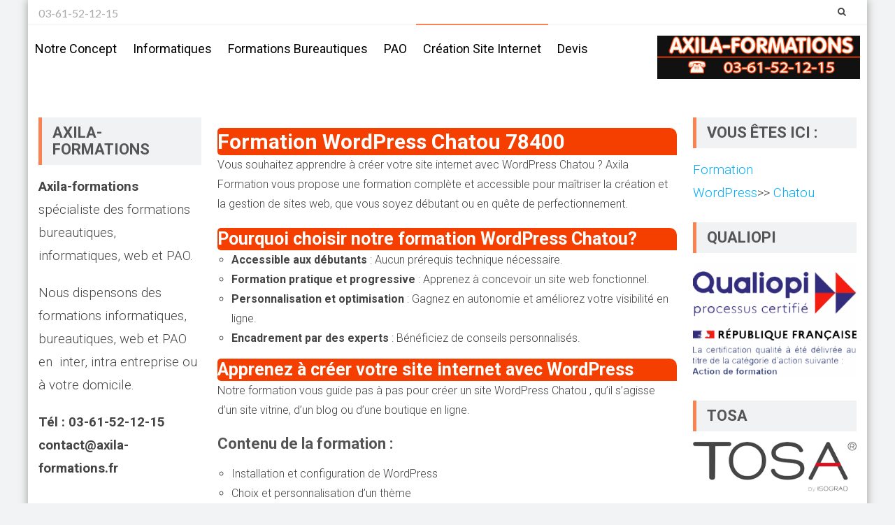

--- FILE ---
content_type: text/html; charset=UTF-8
request_url: https://www.axila-formations.fr/formation-wordpress-chatou/78
body_size: 13546
content:

<!DOCTYPE html> 
<html lang="fr-FR">
<head>
<meta charset="UTF-8">
<meta name="viewport" content="width=device-width, initial-scale=1, user-scalable=no">
<link rel="profile" href="http://gmpg.org/xfn/11">
<title>Formation WordPress Chatou - Débutant, intermédiaire et avancé.</title>
<meta name="Description" content="Chatou : Formation WordPress en intra, inter entreprise. Programme de formation personnalisé.">
<meta name="keywords" content="Formation WordPress Chatou, plan de formation WordPress Chatou, Compte personnel de formation WordPress Chatou, Formation WordPress intra entreprise Chatou, Formation WordPress inter entreprise Chatou, CDP WordPress Chatou, Formateur WordPress Chatou, cours WordPress Chatou , WordPress Chatou" />
<link rel="pingback" href="https://www.axila-formations.fr/xmlrpc.php">

<meta name='robots' content='max-image-preview:large' />
	<style>img:is([sizes="auto" i], [sizes^="auto," i]) { contain-intrinsic-size: 3000px 1500px }</style>
	<link rel='dns-prefetch' href='//fonts.googleapis.com' />
<link rel='stylesheet' id='wp-block-library-css' href='https://www.axila-formations.fr/wp-includes/css/dist/block-library/style.min.css' type='text/css' media='all' />
<style id='classic-theme-styles-inline-css' type='text/css'>
/*! This file is auto-generated */
.wp-block-button__link{color:#fff;background-color:#32373c;border-radius:9999px;box-shadow:none;text-decoration:none;padding:calc(.667em + 2px) calc(1.333em + 2px);font-size:1.125em}.wp-block-file__button{background:#32373c;color:#fff;text-decoration:none}
</style>
<style id='global-styles-inline-css' type='text/css'>
:root{--wp--preset--aspect-ratio--square: 1;--wp--preset--aspect-ratio--4-3: 4/3;--wp--preset--aspect-ratio--3-4: 3/4;--wp--preset--aspect-ratio--3-2: 3/2;--wp--preset--aspect-ratio--2-3: 2/3;--wp--preset--aspect-ratio--16-9: 16/9;--wp--preset--aspect-ratio--9-16: 9/16;--wp--preset--color--black: #000000;--wp--preset--color--cyan-bluish-gray: #abb8c3;--wp--preset--color--white: #ffffff;--wp--preset--color--pale-pink: #f78da7;--wp--preset--color--vivid-red: #cf2e2e;--wp--preset--color--luminous-vivid-orange: #ff6900;--wp--preset--color--luminous-vivid-amber: #fcb900;--wp--preset--color--light-green-cyan: #7bdcb5;--wp--preset--color--vivid-green-cyan: #00d084;--wp--preset--color--pale-cyan-blue: #8ed1fc;--wp--preset--color--vivid-cyan-blue: #0693e3;--wp--preset--color--vivid-purple: #9b51e0;--wp--preset--gradient--vivid-cyan-blue-to-vivid-purple: linear-gradient(135deg,rgba(6,147,227,1) 0%,rgb(155,81,224) 100%);--wp--preset--gradient--light-green-cyan-to-vivid-green-cyan: linear-gradient(135deg,rgb(122,220,180) 0%,rgb(0,208,130) 100%);--wp--preset--gradient--luminous-vivid-amber-to-luminous-vivid-orange: linear-gradient(135deg,rgba(252,185,0,1) 0%,rgba(255,105,0,1) 100%);--wp--preset--gradient--luminous-vivid-orange-to-vivid-red: linear-gradient(135deg,rgba(255,105,0,1) 0%,rgb(207,46,46) 100%);--wp--preset--gradient--very-light-gray-to-cyan-bluish-gray: linear-gradient(135deg,rgb(238,238,238) 0%,rgb(169,184,195) 100%);--wp--preset--gradient--cool-to-warm-spectrum: linear-gradient(135deg,rgb(74,234,220) 0%,rgb(151,120,209) 20%,rgb(207,42,186) 40%,rgb(238,44,130) 60%,rgb(251,105,98) 80%,rgb(254,248,76) 100%);--wp--preset--gradient--blush-light-purple: linear-gradient(135deg,rgb(255,206,236) 0%,rgb(152,150,240) 100%);--wp--preset--gradient--blush-bordeaux: linear-gradient(135deg,rgb(254,205,165) 0%,rgb(254,45,45) 50%,rgb(107,0,62) 100%);--wp--preset--gradient--luminous-dusk: linear-gradient(135deg,rgb(255,203,112) 0%,rgb(199,81,192) 50%,rgb(65,88,208) 100%);--wp--preset--gradient--pale-ocean: linear-gradient(135deg,rgb(255,245,203) 0%,rgb(182,227,212) 50%,rgb(51,167,181) 100%);--wp--preset--gradient--electric-grass: linear-gradient(135deg,rgb(202,248,128) 0%,rgb(113,206,126) 100%);--wp--preset--gradient--midnight: linear-gradient(135deg,rgb(2,3,129) 0%,rgb(40,116,252) 100%);--wp--preset--font-size--small: 13px;--wp--preset--font-size--medium: 20px;--wp--preset--font-size--large: 36px;--wp--preset--font-size--x-large: 42px;--wp--preset--spacing--20: 0.44rem;--wp--preset--spacing--30: 0.67rem;--wp--preset--spacing--40: 1rem;--wp--preset--spacing--50: 1.5rem;--wp--preset--spacing--60: 2.25rem;--wp--preset--spacing--70: 3.38rem;--wp--preset--spacing--80: 5.06rem;--wp--preset--shadow--natural: 6px 6px 9px rgba(0, 0, 0, 0.2);--wp--preset--shadow--deep: 12px 12px 50px rgba(0, 0, 0, 0.4);--wp--preset--shadow--sharp: 6px 6px 0px rgba(0, 0, 0, 0.2);--wp--preset--shadow--outlined: 6px 6px 0px -3px rgba(255, 255, 255, 1), 6px 6px rgba(0, 0, 0, 1);--wp--preset--shadow--crisp: 6px 6px 0px rgba(0, 0, 0, 1);}:where(.is-layout-flex){gap: 0.5em;}:where(.is-layout-grid){gap: 0.5em;}body .is-layout-flex{display: flex;}.is-layout-flex{flex-wrap: wrap;align-items: center;}.is-layout-flex > :is(*, div){margin: 0;}body .is-layout-grid{display: grid;}.is-layout-grid > :is(*, div){margin: 0;}:where(.wp-block-columns.is-layout-flex){gap: 2em;}:where(.wp-block-columns.is-layout-grid){gap: 2em;}:where(.wp-block-post-template.is-layout-flex){gap: 1.25em;}:where(.wp-block-post-template.is-layout-grid){gap: 1.25em;}.has-black-color{color: var(--wp--preset--color--black) !important;}.has-cyan-bluish-gray-color{color: var(--wp--preset--color--cyan-bluish-gray) !important;}.has-white-color{color: var(--wp--preset--color--white) !important;}.has-pale-pink-color{color: var(--wp--preset--color--pale-pink) !important;}.has-vivid-red-color{color: var(--wp--preset--color--vivid-red) !important;}.has-luminous-vivid-orange-color{color: var(--wp--preset--color--luminous-vivid-orange) !important;}.has-luminous-vivid-amber-color{color: var(--wp--preset--color--luminous-vivid-amber) !important;}.has-light-green-cyan-color{color: var(--wp--preset--color--light-green-cyan) !important;}.has-vivid-green-cyan-color{color: var(--wp--preset--color--vivid-green-cyan) !important;}.has-pale-cyan-blue-color{color: var(--wp--preset--color--pale-cyan-blue) !important;}.has-vivid-cyan-blue-color{color: var(--wp--preset--color--vivid-cyan-blue) !important;}.has-vivid-purple-color{color: var(--wp--preset--color--vivid-purple) !important;}.has-black-background-color{background-color: var(--wp--preset--color--black) !important;}.has-cyan-bluish-gray-background-color{background-color: var(--wp--preset--color--cyan-bluish-gray) !important;}.has-white-background-color{background-color: var(--wp--preset--color--white) !important;}.has-pale-pink-background-color{background-color: var(--wp--preset--color--pale-pink) !important;}.has-vivid-red-background-color{background-color: var(--wp--preset--color--vivid-red) !important;}.has-luminous-vivid-orange-background-color{background-color: var(--wp--preset--color--luminous-vivid-orange) !important;}.has-luminous-vivid-amber-background-color{background-color: var(--wp--preset--color--luminous-vivid-amber) !important;}.has-light-green-cyan-background-color{background-color: var(--wp--preset--color--light-green-cyan) !important;}.has-vivid-green-cyan-background-color{background-color: var(--wp--preset--color--vivid-green-cyan) !important;}.has-pale-cyan-blue-background-color{background-color: var(--wp--preset--color--pale-cyan-blue) !important;}.has-vivid-cyan-blue-background-color{background-color: var(--wp--preset--color--vivid-cyan-blue) !important;}.has-vivid-purple-background-color{background-color: var(--wp--preset--color--vivid-purple) !important;}.has-black-border-color{border-color: var(--wp--preset--color--black) !important;}.has-cyan-bluish-gray-border-color{border-color: var(--wp--preset--color--cyan-bluish-gray) !important;}.has-white-border-color{border-color: var(--wp--preset--color--white) !important;}.has-pale-pink-border-color{border-color: var(--wp--preset--color--pale-pink) !important;}.has-vivid-red-border-color{border-color: var(--wp--preset--color--vivid-red) !important;}.has-luminous-vivid-orange-border-color{border-color: var(--wp--preset--color--luminous-vivid-orange) !important;}.has-luminous-vivid-amber-border-color{border-color: var(--wp--preset--color--luminous-vivid-amber) !important;}.has-light-green-cyan-border-color{border-color: var(--wp--preset--color--light-green-cyan) !important;}.has-vivid-green-cyan-border-color{border-color: var(--wp--preset--color--vivid-green-cyan) !important;}.has-pale-cyan-blue-border-color{border-color: var(--wp--preset--color--pale-cyan-blue) !important;}.has-vivid-cyan-blue-border-color{border-color: var(--wp--preset--color--vivid-cyan-blue) !important;}.has-vivid-purple-border-color{border-color: var(--wp--preset--color--vivid-purple) !important;}.has-vivid-cyan-blue-to-vivid-purple-gradient-background{background: var(--wp--preset--gradient--vivid-cyan-blue-to-vivid-purple) !important;}.has-light-green-cyan-to-vivid-green-cyan-gradient-background{background: var(--wp--preset--gradient--light-green-cyan-to-vivid-green-cyan) !important;}.has-luminous-vivid-amber-to-luminous-vivid-orange-gradient-background{background: var(--wp--preset--gradient--luminous-vivid-amber-to-luminous-vivid-orange) !important;}.has-luminous-vivid-orange-to-vivid-red-gradient-background{background: var(--wp--preset--gradient--luminous-vivid-orange-to-vivid-red) !important;}.has-very-light-gray-to-cyan-bluish-gray-gradient-background{background: var(--wp--preset--gradient--very-light-gray-to-cyan-bluish-gray) !important;}.has-cool-to-warm-spectrum-gradient-background{background: var(--wp--preset--gradient--cool-to-warm-spectrum) !important;}.has-blush-light-purple-gradient-background{background: var(--wp--preset--gradient--blush-light-purple) !important;}.has-blush-bordeaux-gradient-background{background: var(--wp--preset--gradient--blush-bordeaux) !important;}.has-luminous-dusk-gradient-background{background: var(--wp--preset--gradient--luminous-dusk) !important;}.has-pale-ocean-gradient-background{background: var(--wp--preset--gradient--pale-ocean) !important;}.has-electric-grass-gradient-background{background: var(--wp--preset--gradient--electric-grass) !important;}.has-midnight-gradient-background{background: var(--wp--preset--gradient--midnight) !important;}.has-small-font-size{font-size: var(--wp--preset--font-size--small) !important;}.has-medium-font-size{font-size: var(--wp--preset--font-size--medium) !important;}.has-large-font-size{font-size: var(--wp--preset--font-size--large) !important;}.has-x-large-font-size{font-size: var(--wp--preset--font-size--x-large) !important;}
:where(.wp-block-post-template.is-layout-flex){gap: 1.25em;}:where(.wp-block-post-template.is-layout-grid){gap: 1.25em;}
:where(.wp-block-columns.is-layout-flex){gap: 2em;}:where(.wp-block-columns.is-layout-grid){gap: 2em;}
:root :where(.wp-block-pullquote){font-size: 1.5em;line-height: 1.6;}
</style>
<link rel='stylesheet' id='ufbl-custom-select-css-css' href='https://www.axila-formations.fr/wp-content/plugins/ultimate-form-builder-lite/css/jquery.selectbox.css' type='text/css' media='all' />
<link rel='stylesheet' id='ufbl-front-css-css' href='https://www.axila-formations.fr/wp-content/plugins/ultimate-form-builder-lite/css/frontend.css' type='text/css' media='all' />
<link rel='stylesheet' id='accesspresslite-google-fonts-css' href='//fonts.googleapis.com/css?family=Open+Sans%3A400%2C400italic%2C300italic%2C300%2C600%2C600italic%7CLato%3A400%2C100%2C300%2C700%7CRoboto%3A400%2C300italic%2C300%2C700' type='text/css' media='all' />
<link rel='stylesheet' id='accesspresslite-font-awesome-css' href='https://www.axila-formations.fr/wp-content/themes/accesspress-lite/css/font-awesome.min.css' type='text/css' media='all' />
<link rel='stylesheet' id='accesspresslite-fancybox-css-css' href='https://www.axila-formations.fr/wp-content/themes/accesspress-lite/css/nivo-lightbox.css' type='text/css' media='all' />
<link rel='stylesheet' id='accesspresslite-bx-slider-style-css' href='https://www.axila-formations.fr/wp-content/themes/accesspress-lite/css/jquery.bxslider.css' type='text/css' media='all' />
<link rel='stylesheet' id='accesspresslite-woo-commerce-style-css' href='https://www.axila-formations.fr/wp-content/themes/accesspress-lite/css/woocommerce.css' type='text/css' media='all' />
<link rel='stylesheet' id='accesspresslite-font-style-css' href='https://www.axila-formations.fr/wp-content/themes/accesspress-lite/css/fonts.css' type='text/css' media='all' />
<link rel='stylesheet' id='accesspresslite-style-css' href='https://www.axila-formations.fr/wp-content/themes/accesspress-lite/style.css' type='text/css' media='all' />
<link rel='stylesheet' id='accesspresslite-templatetwo-style-css' href='https://www.axila-formations.fr/wp-content/themes/accesspress-lite/css/template-two.css' type='text/css' media='all' />
<link rel='stylesheet' id='accesspresslite-templatetwo-responsive-css' href='https://www.axila-formations.fr/wp-content/themes/accesspress-lite/css/responsive-template-two.css' type='text/css' media='all' />
<link rel='stylesheet' id='accesspresslite-responsive-css' href='https://www.axila-formations.fr/wp-content/themes/accesspress-lite/css/responsive.css' type='text/css' media='all' />
<script type="text/javascript" src="https://www.axila-formations.fr/wp-includes/js/jquery/jquery.min.js" id="jquery-core-js"></script>
<script type="text/javascript" src="https://www.axila-formations.fr/wp-includes/js/jquery/jquery-migrate.min.js" id="jquery-migrate-js"></script>
<script type="text/javascript" src="https://www.axila-formations.fr/wp-content/plugins/ultimate-form-builder-lite/js/jquery.selectbox-0.2.min.js" id="ufbl-custom-select-js-js"></script>
<script type="text/javascript" id="ufbl-front-js-js-extra">
/* <![CDATA[ */
var frontend_js_obj = {"default_error_message":"This field is required","ajax_url":"https:\/\/www.axila-formations.fr\/wp-admin\/admin-ajax.php","ajax_nonce":"cc37835d02"};
/* ]]> */
</script>
<script type="text/javascript" src="https://www.axila-formations.fr/wp-content/plugins/ultimate-form-builder-lite/js/frontend.js" id="ufbl-front-js-js"></script>
<script type="text/javascript" src="https://www.axila-formations.fr/wp-content/themes/accesspress-lite/js/sticky-sidebar/theia-sticky-sidebar.js" id="accesspresslite-stickey-sidebar-js-js"></script>
<link rel="shortcut icon" type="image/png" href="https://www.axila-formations.fr/wp-content/uploads/2018/02/cropped-Sans-titre-1.jpg"/><style type="text/css"></style>	<style type="text/css">
			.site-title,
		.site-description {
			position: absolute;
			clip: rect(1px, 1px, 1px, 1px);
		}
		</style>
	<link rel="icon" href="https://www.axila-formations.fr/wp-content/uploads/2018/02/cropped-cropped-Sans-titre-1-32x32.jpg" sizes="32x32" />
<link rel="icon" href="https://www.axila-formations.fr/wp-content/uploads/2018/02/cropped-cropped-Sans-titre-1-192x192.jpg" sizes="192x192" />
<link rel="apple-touch-icon" href="https://www.axila-formations.fr/wp-content/uploads/2018/02/cropped-cropped-Sans-titre-1-180x180.jpg" />
<meta name="msapplication-TileImage" content="https://www.axila-formations.fr/wp-content/uploads/2018/02/cropped-cropped-Sans-titre-1-270x270.jpg" />
<!-- Google Tag Manager -->
<script>(function(w,d,s,l,i){w[l]=w[l]||[];w[l].push({'gtm.start':
new Date().getTime(),event:'gtm.js'});var f=d.getElementsByTagName(s)[0],
j=d.createElement(s),dl=l!='dataLayer'?'&l='+l:'';j.async=true;j.src=
'https://www.googletagmanager.com/gtm.js?id='+i+dl;f.parentNode.insertBefore(j,f);
})(window,document,'script','dataLayer','GTM-P6JRVNK');</script>
<!-- End Google Tag Manager -->
</head>

<body class="wp-singular page-template-default page page-id-2194 wp-theme-accesspress-lite body_template_two both-sidebar boxed-layout">
<!-- Google Tag Manager (noscript) -->
<noscript><iframe src="https://www.googletagmanager.com/ns.html?id=GTM-P6JRVNK"
height="0" width="0" style="display:none;visibility:hidden"></iframe></noscript>
<!-- End Google Tag Manager (noscript) -->
<div id="page" class="site">

	<header id="masthead" class="site-header">
    <div id="top-header" class="">
		<div class="ak-container">
            <div class="header_text_left">
    			<div class="header-text"><p>03-61-52-12-15</p>
</div>            </div>
            			<div class="right-header clearfix">
                <div class="clearfix"></div>
                <div class="social_search_container">
                    <div class="search_right">
                                    				<div class="ak-search">
            						<form method="get" class="searchform" action="https://www.axila-formations.fr/" role="search">
		<input type="text" name="s" value="" class="s" placeholder="Recherche ..." />
		<button type="submit" name="submit" class="searchsubmit"><i class="fa fa-search"></i></button>
	</form>
                                <i class="fa fa-search search_one"></i>
            				</div>
        				                    </div>
                    <div class="social_icon_right">                    </div>      
                </div>
			</div><!-- .right-header -->
		</div><!-- .ak-container -->
  </div><!-- #top-header -->
        
		<nav id="site-navigation" class="main-navigation menu-left">
			<div class="ak-container">
                        <h6 class="menu-toggle">Menu</h6>
                <div class="menu-menu-1-container_wraper">
    				<div class="menu-main-container"><ul id="menu-main" class="menu"><li id="menu-item-1671" class="menu-item menu-item-type-post_type menu-item-object-page menu-item-home menu-item-1671"><a href="https://www.axila-formations.fr/">Notre concept</a></li>
<li id="menu-item-1672" class="menu-item menu-item-type-custom menu-item-object-custom menu-item-has-children menu-item-1672"><a href="#">Informatiques</a>
<ul class="sub-menu">
	<li id="menu-item-1873" class="menu-item menu-item-type-post_type menu-item-object-page menu-item-1873"><a href="https://www.axila-formations.fr/formation-windows10">Formation Windows 11</a></li>
</ul>
</li>
<li id="menu-item-2081" class="menu-item menu-item-type-custom menu-item-object-custom menu-item-has-children menu-item-2081"><a href="#">Formations bureautiques</a>
<ul class="sub-menu">
	<li id="menu-item-2082" class="menu-item menu-item-type-post_type menu-item-object-page menu-item-2082"><a href="https://www.axila-formations.fr/formation-word">Formation Word</a></li>
	<li id="menu-item-2105" class="menu-item menu-item-type-post_type menu-item-object-page menu-item-2105"><a href="https://www.axila-formations.fr/formation-excel">Formation Excel</a></li>
	<li id="menu-item-2623" class="menu-item menu-item-type-post_type menu-item-object-page menu-item-2623"><a href="https://www.axila-formations.fr/formation-tableur-perfectionnement">Formation Excel perfectionnement</a></li>
	<li id="menu-item-2119" class="menu-item menu-item-type-post_type menu-item-object-page menu-item-2119"><a href="https://www.axila-formations.fr/formation-powerpoint">Formation PowerPoint</a></li>
	<li id="menu-item-2127" class="menu-item menu-item-type-post_type menu-item-object-page menu-item-2127"><a href="https://www.axila-formations.fr/formation-outlook">Formation Outlook</a></li>
	<li id="menu-item-2135" class="menu-item menu-item-type-post_type menu-item-object-page menu-item-2135"><a href="https://www.axila-formations.fr/formation-publisher">Formation Publisher</a></li>
	<li id="menu-item-2144" class="menu-item menu-item-type-post_type menu-item-object-page menu-item-2144"><a href="https://www.axila-formations.fr/formation-access">Formation Access</a></li>
	<li id="menu-item-2567" class="menu-item menu-item-type-post_type menu-item-object-page menu-item-2567"><a href="https://www.axila-formations.fr/formation-calc">Formation Calc</a></li>
</ul>
</li>
<li id="menu-item-2167" class="menu-item menu-item-type-custom menu-item-object-custom menu-item-has-children menu-item-2167"><a href="#">PAO</a>
<ul class="sub-menu">
	<li id="menu-item-2168" class="menu-item menu-item-type-post_type menu-item-object-page menu-item-2168"><a href="https://www.axila-formations.fr/formation-photoshop">Formation Photoshop</a></li>
	<li id="menu-item-2176" class="menu-item menu-item-type-post_type menu-item-object-page menu-item-2176"><a href="https://www.axila-formations.fr/formation-indesign">Formation InDesign</a></li>
	<li id="menu-item-2184" class="menu-item menu-item-type-post_type menu-item-object-page menu-item-2184"><a href="https://www.axila-formations.fr/formation-illustrator">Formation Illustrator</a></li>
</ul>
</li>
<li id="menu-item-2196" class="menu-item menu-item-type-custom menu-item-object-custom current-menu-ancestor current-menu-parent menu-item-has-children menu-item-2196"><a href="#">Création site internet</a>
<ul class="sub-menu">
	<li id="menu-item-2566" class="menu-item menu-item-type-post_type menu-item-object-page menu-item-2566"><a href="https://www.axila-formations.fr/formation-webmaster">Formation webmaster</a></li>
	<li id="menu-item-2197" class="menu-item menu-item-type-post_type menu-item-object-page current-menu-item page_item page-item-2194 current_page_item menu-item-2197"><a href="https://www.axila-formations.fr/formation-wordpress" aria-current="page">Formation WordPress</a></li>
</ul>
</li>
<li id="menu-item-2577" class="menu-item menu-item-type-post_type menu-item-object-page menu-item-2577"><a href="https://www.axila-formations.fr/devis-2">Devis</a></li>
</ul></div>                </div>
                    <div class="site-branding">
    			<a href="https://www.axila-formations.fr/">				
    			    				<img src="https://www.axila-formations.fr/wp-content/uploads/2018/02/bannierem.gif" alt="Axila-formations, formations bureautiques et informatiques.">
    					
    			</a>
    		</div><!-- .site-branding -->
                            
			</div>
		</nav><!-- #site-navigation -->            
	</header><!-- #masthead -->

	<section id="slider-banner">
			</section><!-- #slider-banner -->
		<div id="content" class="site-content">

<div class="ak-container">

		<div id="primary-wrap" class="clearfix"> 
		<div id="primary" class="content-area">
		
			
				
<article id="post-2194" class="post-2194 page type-page status-publish">
	<header class="entry-header">

	</header><!-- .entry-header -->

	<div class="entry-content">
		<h1 class="titre">Formation WordPress Chatou 78400</h1>
<p>Vous souhaitez apprendre à créer votre site internet avec WordPress Chatou ? Axila Formation vous propose une formation complète et accessible pour maîtriser la création et la gestion de sites web, que vous soyez débutant ou en quête de perfectionnement.</p>
<h2 class="titre">Pourquoi choisir notre formation WordPress Chatou?</h2>
<ul>
<li><strong>Accessible aux débutants</strong> : Aucun prérequis technique nécessaire.</li>
<li><strong>Formation pratique et progressive</strong> : Apprenez à concevoir un site web fonctionnel.</li>
<li><strong>Personnalisation et optimisation</strong> : Gagnez en autonomie et améliorez votre visibilité en ligne.</li>
<li><strong>Encadrement par des experts</strong> : Bénéficiez de conseils personnalisés.</li>
</ul>
<h2 class="titre">Apprenez à créer votre site internet avec WordPress</h2>
<p>Notre formation vous guide pas à pas pour créer un site WordPress Chatou	, qu’il s’agisse d’un site vitrine, d’un blog ou d’une boutique en ligne.</p>
<h3>Contenu de la formation :</h3>
<ul>
<li>Installation et configuration de WordPress</li>
<li>Choix et personnalisation d’un thème</li>
<li>Utilisation des plugins indispensables</li>
<li>Création de pages et gestion des contenus</li>
<li>Optimisation du référencement (SEO) et des performances</li>
<li>Sécurisation et maintenance de votre site web</li>
</ul>
<h3>Modalités de la formation</h3>
<ul>
<li>Formation en présentiel à  Chatou ou à distance</li>
<li>Sessions adaptées à votre rythme et à votre niveau</li>
<li>Possibilité de prise en charge via le CPF</li>
</ul>
<p>Devenez autonome avec WordPress!</p>
<h2 class="titre">Quelles formations WordPress sont disponibles ?</h2>
<p>Axila Formation vous propose plusieurs parcours de formation WordPress à Chatou, adaptés à tous les niveaux et besoins professionnels.</p>
<ul>
<li><strong>Formation WordPress débutant</strong> : Apprenez les bases pour créer un site fonctionnel.</li>
<li><strong>Formation WordPress intermédiaire</strong> : Approfondissez vos connaissances pour gérer et personnaliser votre site.</li>
<li><strong>Formation WordPress avancé</strong> : Maîtrisez les aspects techniques et optimisez votre site pour la performance et le SEO.</li>
<li><strong>Formation WordPress sur mesure</strong> : Programme personnalisé selon vos besoins spécifiques.</li>
<li><strong>Formation WordPress éligible CPF</strong> : Financement possible pour les salariés et demandeurs d’emploi.</li>
<li><strong>Formation création de site internet</strong> : Conception et gestion complète d’un site web professionnel.</li>
</ul>
<h2 class="titre">Quelles formations WordPress sont disponibles ?</h2>
<p>Axila Formation vous propose plusieurs parcours de formation WordPress à  Chatou, adaptés à tous les niveaux et besoins professionnels.</p>
<ul>
<li><strong>Formation WordPress débutant</strong> : Apprenez les bases pour créer un site fonctionnel.</li>
<li><strong>Formation WordPress intermédiaire</strong> : Approfondissez vos connaissances pour gérer et personnaliser votre site.</li>
<li><strong>Formation WordPress avancé</strong> : Maîtrisez les aspects techniques et optimisez votre site pour la performance et le SEO.</li>
<li><strong>Formation WordPress sur mesure</strong> : Programme personnalisé selon vos besoins spécifiques.</li>
<li><strong>Formation WordPress éligible CPF</strong> : Financement possible pour les salariés et demandeurs d’emploi.</li>
<li><strong>Formation création de site internet</strong> : Conception et gestion complète d’un site web professionnel.</li>
</ul>
<h2 class="titre">Quels types de sites peut-on créer ?</h2>
<ul>
<li><strong>Site vitrine</strong> : Présentez votre entreprise, vos services et vos réalisations.</li>
<li><strong>Site e-commerce</strong> : Créez une boutique en ligne pour vendre vos produits et services.</li>
<li><strong>Site institutionnel</strong> : Développez un site pour une association, une administration ou un organisme public.</li>
<li><strong>Blog professionnel ou personnel</strong> : Partagez vos idées, articles et expériences avec un public cible.</li>
<li><strong>Portfolio en ligne</strong> : Mettez en avant vos compétences et réalisations.</li>
<li><strong>Site sur mesure</strong> : Personnalisez un thème et ajoutez des fonctionnalités spécifiques à votre projet.</li>
</ul>
<h2 class="titre">Comment financer ma formation ?</h2>
<ul>
<li><strong>Compte Personnel de Formation (CPF)</strong> : Formation éligible au CPF pour un financement total ou partiel.</li>
<li><strong>OPCO (Opérateurs de Compétences)</strong> : Prise en charge possible par votre employeur via son OPCO.</li>
<li><strong>FAF (Fonds d’Assurance Formation)</strong> : Financement possible pour les travailleurs indépendants et auto-entrepreneurs via leur FAF (AGEFICE, FIF PL, FAFCEA selon l’activité).</li>
<li><strong>CSP (Contrat de Sécurisation Professionnelle)</strong> : Financement à 100 % pour les salariés licenciés économiques via Pôle emploi.</li>
<li><strong>Formation continue</strong> : Adaptée aux salariés souhaitant évoluer dans leur domaine professionnel.</li>
<li><strong>Tarifs et devis personnalisés</strong> : Contactez-nous pour une évaluation et un accompagnement sur mesure.</li>
</ul>
<h2 class="titre">Quels sont les avis sur les formations ?</h2>
<ul>
<li><strong>Avis positifs sur la formation</strong> : Nos participants apprécient la pédagogie interactive et la personnalisation du contenu.</li>
<li><strong>Encadrement par des experts</strong> : Des formateurs expérimentés accompagnent chaque apprenant avec des conseils adaptés.</li>
<li><strong>Formation personnalisée</strong> : Un programme conçu selon le niveau et les objectifs professionnels de chacun.</li>
<li><strong>Qualité et certification</strong> : Formation certifiée Qualiopi, garantissant une approche rigoureuse et professionnelle.</li>
</ul>
<p>﻿<img decoding="async" src="https://www.axila-formations.fr/francetravail.jpg" width="300" height="100">

<h2><strong>Les agences France Travail  où vous renseigner</strong></h2><table width="90%"><tr><td><b>Versailles</b><br><br>24 RUE DE VERGENNES<br><br><b>78000 VERSAILLES</b></td><td><b>Plaisir</b><br><br>1416 BOULEVARD LEON BLUM<br><br><b>78370 PLAISIR</b></td><td><b>Mantes-la-Jolie</b><br><br>2 bis BOULEVARD Calmette<br><br><b>78200 MANTES LA JOLIE</b></td></tr></table><hr><br>
<center><iframe id="inlineFrameExample"
    title="Inline Frame Example"
    width="100%"
    height="500"
    src="https://www.axila-formations.fr/annonce.inc.php"
    align="center">
</iframe></center><br />
<h2 class="titre"><img decoding="async" src="https://www.axila-formations.fr/wp-content/uploads/2018/03/flecheviolet.gif" width="8" height="13" alt="formation  " />&nbsp;Nous intervenons aussi sur &nbsp;&nbsp;</h2>
<p><a href="https://www.axila-formations.fr/formation-wordpress-oyonnax/01">Oyonnax</a>&nbsp;&nbsp;&nbsp;-<a href="https://www.axila-formations.fr/formation-wordpress-bourg-en-bresse/01">Bourg-en-Bresse</a>&nbsp;&nbsp;&nbsp;-<a href="https://www.axila-formations.fr/formation-wordpress-soissons/02">Soissons</a>&nbsp;&nbsp;&nbsp;-<a href="https://www.axila-formations.fr/formation-wordpress-laon/02">Laon</a>&nbsp;&nbsp;&nbsp;-<a href="https://www.axila-formations.fr/formation-wordpress-saint-quentin/02">Saint-Quentin</a>&nbsp;&nbsp;&nbsp;-<br><a href="https://www.axila-formations.fr/formation-wordpress-montlucon/03">Montluçon</a>&nbsp;&nbsp;&nbsp;-<a href="https://www.axila-formations.fr/formation-wordpress-vichy/03">Vichy</a>&nbsp;&nbsp;&nbsp;-<a href="https://www.axila-formations.fr/formation-wordpress-manosque/04">Manosque</a>&nbsp;&nbsp;&nbsp;-<a href="https://www.axila-formations.fr/formation-wordpress-gap/05">Gap</a>&nbsp;&nbsp;&nbsp;-<a href="https://www.axila-formations.fr/formation-wordpress-grasse/06">Grasse</a>&nbsp;&nbsp;&nbsp;-<br><a href="https://www.axila-formations.fr/formation-wordpress-vallauris/06">Vallauris</a>&nbsp;&nbsp;&nbsp;-<a href="https://www.axila-formations.fr/formation-wordpress-antibes/06">Antibes</a>&nbsp;&nbsp;&nbsp;-<a href="https://www.axila-formations.fr/formation-wordpress-cannes/06">Cannes</a>&nbsp;&nbsp;&nbsp;-<a href="https://www.axila-formations.fr/formation-wordpress-cannet/06">Le Cannet</a>&nbsp;&nbsp;&nbsp;-<a href="https://www.axila-formations.fr/formation-wordpress-cagnes-sur-mer/06">Cagnes-sur-Mer</a>&nbsp;&nbsp;&nbsp;-<br><a href="https://www.axila-formations.fr/formation-wordpress-menton/06">Menton</a>&nbsp;&nbsp;&nbsp;-<a href="https://www.axila-formations.fr/formation-wordpress-saint-laurent-du-var/06">Saint-Laurent-du-Var</a>&nbsp;&nbsp;&nbsp;-<a href="https://www.axila-formations.fr/formation-wordpress-nice/06">Nice</a>&nbsp;&nbsp;&nbsp;-<a href="https://www.axila-formations.fr/formation-wordpress-mandelieu-la-napoule/06">Mandelieu-la-Napoule</a>&nbsp;&nbsp;&nbsp;-<a href="https://www.axila-formations.fr/formation-wordpress-charleville-mezieres/08">Charleville-Mézières</a>&nbsp;&nbsp;&nbsp;-<br><a href="https://www.axila-formations.fr/formation-wordpress-troyes/10">Troyes</a>&nbsp;&nbsp;&nbsp;-<a href="https://www.axila-formations.fr/formation-wordpress-carcassonne/11">Carcassonne</a>&nbsp;&nbsp;&nbsp;-<a href="https://www.axila-formations.fr/formation-wordpress-narbonne/11">Narbonne</a>&nbsp;&nbsp;&nbsp;-<a href="https://www.axila-formations.fr/formation-wordpress-rodez/12">Rodez</a>&nbsp;&nbsp;&nbsp;-<a href="https://www.axila-formations.fr/formation-wordpress-millau/12">Millau</a>&nbsp;&nbsp;&nbsp;-<br><a href="https://www.axila-formations.fr/formation-wordpress-istres/13">Istres</a>&nbsp;&nbsp;&nbsp;-<a href="https://www.axila-formations.fr/formation-wordpress-aix-en-provence/13">Aix-en-Provence</a>&nbsp;&nbsp;&nbsp;-<a href="https://www.axila-formations.fr/formation-wordpress-salon-de-provence/13">Salon-de-Provence</a>&nbsp;&nbsp;&nbsp;-<a href="https://www.axila-formations.fr/formation-wordpress-marseille/13">Marseille</a>&nbsp;&nbsp;&nbsp;-<a href="https://www.axila-formations.fr/formation-wordpress-arles/13">Arles</a>&nbsp;&nbsp;&nbsp;-<br><a href="https://www.axila-formations.fr/formation-wordpress-aubagne/13">Aubagne</a>&nbsp;&nbsp;&nbsp;-<a href="https://www.axila-formations.fr/formation-wordpress-martigues/13">Martigues</a>&nbsp;&nbsp;&nbsp;-<a href="https://www.axila-formations.fr/formation-wordpress-vitrolles/13">Vitrolles</a>&nbsp;&nbsp;&nbsp;-<a href="https://www.axila-formations.fr/formation-wordpress-miramas/13">Miramas</a>&nbsp;&nbsp;&nbsp;-<a href="https://www.axila-formations.fr/formation-wordpress-ciotat/13">La Ciotat</a>&nbsp;&nbsp;&nbsp;-<br><a href="https://www.axila-formations.fr/formation-wordpress-marignane/13">Marignane</a>&nbsp;&nbsp;&nbsp;-<a href="https://www.axila-formations.fr/formation-wordpress-gardanne/13">Gardanne</a>&nbsp;&nbsp;&nbsp;-<a href="https://www.axila-formations.fr/formation-wordpress-lisieux/14">Lisieux</a>&nbsp;&nbsp;&nbsp;-<a href="https://www.axila-formations.fr/formation-wordpress-herouville-saint-clair/14">Hérouville-Saint-Clair</a>&nbsp;&nbsp;&nbsp;-<a href="https://www.axila-formations.fr/formation-wordpress-caen/14">Caen</a>&nbsp;&nbsp;&nbsp;-<br><a href="https://www.axila-formations.fr/formation-wordpress-aurillac/15">Aurillac</a>&nbsp;&nbsp;&nbsp;-<a href="https://www.axila-formations.fr/formation-wordpress-angouleme/16">Angoulême</a>&nbsp;&nbsp;&nbsp;-<a href="https://www.axila-formations.fr/formation-wordpress-saintes/17">Saintes</a>&nbsp;&nbsp;&nbsp;-<a href="https://www.axila-formations.fr/formation-wordpress-rochelle/17">La Rochelle</a>&nbsp;&nbsp;&nbsp;-<a href="https://www.axila-formations.fr/formation-wordpress-rochefort/17">Rochefort</a>&nbsp;&nbsp;&nbsp;-<br><a href="https://www.axila-formations.fr/formation-wordpress-vierzon/18">Vierzon</a>&nbsp;&nbsp;&nbsp;-<a href="https://www.axila-formations.fr/formation-wordpress-bourges/18">Bourges</a>&nbsp;&nbsp;&nbsp;-<a href="https://www.axila-formations.fr/formation-wordpress-brive-la-gaillarde/19">Brive-la-Gaillarde</a>&nbsp;&nbsp;&nbsp;-<a href="https://www.axila-formations.fr/formation-wordpress-beaune/21">Beaune</a>&nbsp;&nbsp;&nbsp;-<a href="https://www.axila-formations.fr/formation-wordpress-dijon/21">Dijon</a>&nbsp;&nbsp;&nbsp;-<br><a href="https://www.axila-formations.fr/formation-wordpress-saint-brieuc/22">Saint-Brieuc</a>&nbsp;&nbsp;&nbsp;-<a href="https://www.axila-formations.fr/formation-wordpress-lannion/22">Lannion</a>&nbsp;&nbsp;&nbsp;-<a href="https://www.axila-formations.fr/formation-wordpress-perigueux/24">Périgueux</a>&nbsp;&nbsp;&nbsp;-<a href="https://www.axila-formations.fr/formation-wordpress-bergerac/24">Bergerac</a>&nbsp;&nbsp;&nbsp;-<a href="https://www.axila-formations.fr/formation-wordpress-montbeliard/25">Montbéliard</a>&nbsp;&nbsp;&nbsp;-<br><a href="https://www.axila-formations.fr/formation-wordpress-besancon/25">Besançon</a>&nbsp;&nbsp;&nbsp;-<a href="https://www.axila-formations.fr/formation-wordpress-romans-sur-isere/26">Romans-sur-Isère</a>&nbsp;&nbsp;&nbsp;-<a href="https://www.axila-formations.fr/formation-wordpress-valence/26">Valence</a>&nbsp;&nbsp;&nbsp;-<a href="https://www.axila-formations.fr/formation-wordpress-montelimar/26">Montélimar</a>&nbsp;&nbsp;&nbsp;-<a href="https://www.axila-formations.fr/formation-wordpress-vernon/27">Vernon</a>&nbsp;&nbsp;&nbsp;-<br><a href="https://www.axila-formations.fr/formation-wordpress-evreux/27">Évreux</a>&nbsp;&nbsp;&nbsp;-<a href="https://www.axila-formations.fr/formation-wordpress-chartres/28">Chartres</a>&nbsp;&nbsp;&nbsp;-<a href="https://www.axila-formations.fr/formation-wordpress-dreux/28">Dreux</a>&nbsp;&nbsp;&nbsp;-<a href="https://www.axila-formations.fr/formation-wordpress-quimper/29">Quimper</a>&nbsp;&nbsp;&nbsp;-<a href="https://www.axila-formations.fr/formation-wordpress-brest/29">Brest</a>&nbsp;&nbsp;&nbsp;-<br><a href="https://www.axila-formations.fr/formation-wordpress-nimes/30">Nîmes</a>&nbsp;&nbsp;&nbsp;-<a href="https://www.axila-formations.fr/formation-wordpress-ales/30">Alès</a>&nbsp;&nbsp;&nbsp;-<a href="https://www.axila-formations.fr/formation-wordpress-colomiers/31">Colomiers</a>&nbsp;&nbsp;&nbsp;-<a href="https://www.axila-formations.fr/formation-wordpress-muret/31">Muret</a>&nbsp;&nbsp;&nbsp;-<a href="https://www.axila-formations.fr/formation-wordpress-tournefeuille/31">Tournefeuille</a>&nbsp;&nbsp;&nbsp;-<br><a href="https://www.axila-formations.fr/formation-wordpress-blagnac/31">Blagnac</a>&nbsp;&nbsp;&nbsp;-<a href="https://www.axila-formations.fr/formation-wordpress-toulouse/31">Toulouse</a>&nbsp;&nbsp;&nbsp;-<a href="https://www.axila-formations.fr/formation-wordpress-auch/32">Auch</a>&nbsp;&nbsp;&nbsp;-<a href="https://www.axila-formations.fr/formation-wordpress-bouscat/33">Le Bouscat</a>&nbsp;&nbsp;&nbsp;-<a href="https://www.axila-formations.fr/formation-wordpress-libourne/33">Libourne</a>&nbsp;&nbsp;&nbsp;-<br><a href="https://www.axila-formations.fr/formation-wordpress-gradignan/33">Gradignan</a>&nbsp;&nbsp;&nbsp;-<a href="https://www.axila-formations.fr/formation-wordpress-bordeaux/33">Bordeaux</a>&nbsp;&nbsp;&nbsp;-<a href="https://www.axila-formations.fr/formation-wordpress-begles/33">Bègles</a>&nbsp;&nbsp;&nbsp;-<a href="https://www.axila-formations.fr/formation-wordpress-teste-de-buch/33">La Teste-de-Buch</a>&nbsp;&nbsp;&nbsp;-<a href="https://www.axila-formations.fr/formation-wordpress-saint-medard-en-jalles/33">Saint-Médard-en-Jalles</a>&nbsp;&nbsp;&nbsp;-<br><a href="https://www.axila-formations.fr/formation-wordpress-villenave-d-ornon/33">Villenave-d'Ornon</a>&nbsp;&nbsp;&nbsp;-<a href="https://www.axila-formations.fr/formation-wordpress-talence/33">Talence</a>&nbsp;&nbsp;&nbsp;-<a href="https://www.axila-formations.fr/formation-wordpress-pessac/33">Pessac</a>&nbsp;&nbsp;&nbsp;-<a href="https://www.axila-formations.fr/formation-wordpress-merignac/33">Mérignac</a>&nbsp;&nbsp;&nbsp;-<a href="https://www.axila-formations.fr/formation-wordpress-cenon/33">Cenon</a>&nbsp;&nbsp;&nbsp;-<br><a href="https://www.axila-formations.fr/formation-wordpress-agde/34">Agde</a>&nbsp;&nbsp;&nbsp;-<a href="https://www.axila-formations.fr/formation-wordpress-beziers/34">Béziers</a>&nbsp;&nbsp;&nbsp;-<a href="https://www.axila-formations.fr/formation-wordpress-sete/34">Sète</a>&nbsp;&nbsp;&nbsp;-<a href="https://www.axila-formations.fr/formation-wordpress-frontignan/34">Frontignan</a>&nbsp;&nbsp;&nbsp;-<a href="https://www.axila-formations.fr/formation-wordpress-montpellier/34">Montpellier</a>&nbsp;&nbsp;&nbsp;-<br><a href="https://www.axila-formations.fr/formation-wordpress-lunel/34">Lunel</a>&nbsp;&nbsp;&nbsp;-<a href="https://www.axila-formations.fr/formation-wordpress-rennes/35">Rennes</a>&nbsp;&nbsp;&nbsp;-<a href="https://www.axila-formations.fr/formation-wordpress-saint-malo/35">Saint-Malo</a>&nbsp;&nbsp;&nbsp;-<a href="https://www.axila-formations.fr/formation-wordpress-chateauroux/36">Châteauroux</a>&nbsp;&nbsp;&nbsp;-<a href="https://www.axila-formations.fr/formation-wordpress-tours/37">Tours</a>&nbsp;&nbsp;&nbsp;-<br><a href="https://www.axila-formations.fr/formation-wordpress-joue-les-tours/37">Joué-lès-Tours</a>&nbsp;&nbsp;&nbsp;-<a href="https://www.axila-formations.fr/formation-wordpress-saint-martin-d-heres/38">Saint-Martin-d'Hères</a>&nbsp;&nbsp;&nbsp;-<a href="https://www.axila-formations.fr/formation-wordpress-fontaine/38">Fontaine</a>&nbsp;&nbsp;&nbsp;-<a href="https://www.axila-formations.fr/formation-wordpress-echirolles/38">Échirolles</a>&nbsp;&nbsp;&nbsp;-<a href="https://www.axila-formations.fr/formation-wordpress-grenoble/38">Grenoble</a>&nbsp;&nbsp;&nbsp;-<br><a href="https://www.axila-formations.fr/formation-wordpress-bourgoin-jallieu/38">Bourgoin-Jallieu</a>&nbsp;&nbsp;&nbsp;-<a href="https://www.axila-formations.fr/formation-wordpress-vienne/38">Vienne</a>&nbsp;&nbsp;&nbsp;-<a href="https://www.axila-formations.fr/formation-wordpress-dole/39">Dole</a>&nbsp;&nbsp;&nbsp;-<a href="https://www.axila-formations.fr/formation-wordpress-dax/40">Dax</a>&nbsp;&nbsp;&nbsp;-<a href="https://www.axila-formations.fr/formation-wordpress-mont-de-marsan/40">Mont-de-Marsan</a>&nbsp;&nbsp;&nbsp;-<br><a href="https://www.axila-formations.fr/formation-wordpress-blois/41">Blois</a>&nbsp;&nbsp;&nbsp;-<a href="https://www.axila-formations.fr/formation-wordpress-saint-etienne/42">Saint-Étienne</a>&nbsp;&nbsp;&nbsp;-<a href="https://www.axila-formations.fr/formation-wordpress-saint-chamond/42">Saint-Chamond</a>&nbsp;&nbsp;&nbsp;-<a href="https://www.axila-formations.fr/formation-wordpress-roanne/42">Roanne</a>&nbsp;&nbsp;&nbsp;-<a href="https://www.axila-formations.fr/formation-wordpress-saint-herblain/44">Saint-Herblain</a>&nbsp;&nbsp;&nbsp;-<br><a href="https://www.axila-formations.fr/formation-wordpress-saint-sebastien-sur-loire/44">Saint-Sébastien-sur-Loire</a>&nbsp;&nbsp;&nbsp;-<a href="https://www.axila-formations.fr/formation-wordpress-orvault/44">Orvault</a>&nbsp;&nbsp;&nbsp;-<a href="https://www.axila-formations.fr/formation-wordpress-vertou/44">Vertou</a>&nbsp;&nbsp;&nbsp;-<a href="https://www.axila-formations.fr/formation-wordpress-nantes/44">Nantes</a>&nbsp;&nbsp;&nbsp;-<a href="https://www.axila-formations.fr/formation-wordpress-reze/44">Rezé</a>&nbsp;&nbsp;&nbsp;-<br><a href="https://www.axila-formations.fr/formation-wordpress-saint-nazaire/44">Saint-Nazaire</a>&nbsp;&nbsp;&nbsp;-<a href="https://www.axila-formations.fr/formation-wordpress-fleury-les-aubrais/45">Fleury-les-Aubrais</a>&nbsp;&nbsp;&nbsp;-<a href="https://www.axila-formations.fr/formation-wordpress-orleans/45">Orléans</a>&nbsp;&nbsp;&nbsp;-<a href="https://www.axila-formations.fr/formation-wordpress-cahors/46">Cahors</a>&nbsp;&nbsp;&nbsp;-<a href="https://www.axila-formations.fr/formation-wordpress-agen/47">Agen</a>&nbsp;&nbsp;&nbsp;-<br><a href="https://www.axila-formations.fr/formation-wordpress-villeneuve-sur-lot/47">Villeneuve-sur-Lot</a>&nbsp;&nbsp;&nbsp;-<a href="https://www.axila-formations.fr/formation-wordpress-cholet/49">Cholet</a>&nbsp;&nbsp;&nbsp;-<a href="https://www.axila-formations.fr/formation-wordpress-angers/49">Angers</a>&nbsp;&nbsp;&nbsp;-<a href="https://www.axila-formations.fr/formation-wordpress-saumur/49">Saumur</a>&nbsp;&nbsp;&nbsp;-<a href="https://www.axila-formations.fr/formation-wordpress-cherbourg-octeville/50">Cherbourg-Octeville</a>&nbsp;&nbsp;&nbsp;-<br><a href="https://www.axila-formations.fr/formation-wordpress-reims/51">Reims</a>&nbsp;&nbsp;&nbsp;-<a href="https://www.axila-formations.fr/formation-wordpress-epernay/51">Épernay</a>&nbsp;&nbsp;&nbsp;-<a href="https://www.axila-formations.fr/formation-wordpress-chalons-en-champagne/51">Châlons-en-Champagne</a>&nbsp;&nbsp;&nbsp;-<a href="https://www.axila-formations.fr/formation-wordpress-chaumont/52">Chaumont</a>&nbsp;&nbsp;&nbsp;-<a href="https://www.axila-formations.fr/formation-wordpress-saint-dizier/52">Saint-Dizier</a>&nbsp;&nbsp;&nbsp;-<br><a href="https://www.axila-formations.fr/formation-wordpress-laval/53">Laval</a>&nbsp;&nbsp;&nbsp;-<a href="https://www.axila-formations.fr/formation-wordpress-vandoeuvre-les-nancy/54">Vandœuvre-lès-Nancy</a>&nbsp;&nbsp;&nbsp;-<a href="https://www.axila-formations.fr/formation-wordpress-lorient/56">Lorient</a>&nbsp;&nbsp;&nbsp;-<a href="https://www.axila-formations.fr/formation-wordpress-vannes/56">Vannes</a>&nbsp;&nbsp;&nbsp;-<a href="https://www.axila-formations.fr/formation-wordpress-lanester/56">Lanester</a>&nbsp;&nbsp;&nbsp;-<br><a href="https://www.axila-formations.fr/formation-wordpress-forbach/57">Forbach</a>&nbsp;&nbsp;&nbsp;-<a href="https://www.axila-formations.fr/formation-wordpress-metz/57">Metz</a>&nbsp;&nbsp;&nbsp;-<a href="https://www.axila-formations.fr/formation-wordpress-thionville/57">Thionville</a>&nbsp;&nbsp;&nbsp;-<a href="https://www.axila-formations.fr/formation-wordpress-sarreguemines/57">Sarreguemines</a>&nbsp;&nbsp;&nbsp;-<a href="https://www.axila-formations.fr/formation-wordpress-montigny-les-metz/57">Montigny-lès-Metz</a>&nbsp;&nbsp;&nbsp;-<br><a href="https://www.axila-formations.fr/formation-wordpress-nevers/58">Nevers</a>&nbsp;&nbsp;&nbsp;-<a href="https://www.axila-formations.fr/formation-wordpress-roubaix/59">Roubaix</a>&nbsp;&nbsp;&nbsp;-<a href="https://www.axila-formations.fr/formation-wordpress-wattrelos/59">Wattrelos</a>&nbsp;&nbsp;&nbsp;-<a href="https://www.axila-formations.fr/formation-wordpress-villeneuve-d-ascq/59">Villeneuve-d'Ascq</a>&nbsp;&nbsp;&nbsp;-<a href="https://www.axila-formations.fr/formation-wordpress-lille/59">Lille</a>&nbsp;&nbsp;&nbsp;-<br><a href="https://www.axila-formations.fr/formation-wordpress-mons-en-baroeul/59">Mons-en-Barœul</a>&nbsp;&nbsp;&nbsp;-<a href="https://www.axila-formations.fr/formation-wordpress-loos/59">Loos</a>&nbsp;&nbsp;&nbsp;-<a href="https://www.axila-formations.fr/formation-wordpress-halluin/59">Halluin</a>&nbsp;&nbsp;&nbsp;-<a href="https://www.axila-formations.fr/formation-wordpress-valenciennes/59">Valenciennes</a>&nbsp;&nbsp;&nbsp;-<a href="https://www.axila-formations.fr/formation-wordpress-madeleine/59">La Madeleine</a>&nbsp;&nbsp;&nbsp;-<br><a href="https://www.axila-formations.fr/formation-wordpress-hazebrouck/59">Hazebrouck</a>&nbsp;&nbsp;&nbsp;-<a href="https://www.axila-formations.fr/formation-wordpress-maubeuge/59">Maubeuge</a>&nbsp;&nbsp;&nbsp;-<a href="https://www.axila-formations.fr/formation-wordpress-tourcoing/59">Tourcoing</a>&nbsp;&nbsp;&nbsp;-<a href="https://www.axila-formations.fr/formation-wordpress-coudekerque-branche/59">Coudekerque-Branche</a>&nbsp;&nbsp;&nbsp;-<a href="https://www.axila-formations.fr/formation-wordpress-croix/59">Croix</a>&nbsp;&nbsp;&nbsp;-<br><a href="https://www.axila-formations.fr/formation-wordpress-dunkerque/59">Dunkerque</a>&nbsp;&nbsp;&nbsp;-<a href="https://www.axila-formations.fr/formation-wordpress-douai/59">Douai</a>&nbsp;&nbsp;&nbsp;-<a href="https://www.axila-formations.fr/formation-wordpress-armentieres/59">Armentières</a>&nbsp;&nbsp;&nbsp;-<a href="https://www.axila-formations.fr/formation-wordpress-wasquehal/59">Wasquehal</a>&nbsp;&nbsp;&nbsp;-<a href="https://www.axila-formations.fr/formation-wordpress-lambersart/59">Lambersart</a>&nbsp;&nbsp;&nbsp;-<br><a href="https://www.axila-formations.fr/formation-wordpress-cambrai/59">Cambrai</a>&nbsp;&nbsp;&nbsp;-<a href="https://www.axila-formations.fr/formation-wordpress-marcq-en-baroeul/59">Marcq-en-Barœul</a>&nbsp;&nbsp;&nbsp;-<a href="https://www.axila-formations.fr/formation-wordpress-denain/59">Denain</a>&nbsp;&nbsp;&nbsp;-<a href="https://www.axila-formations.fr/formation-wordpress-grande-synthe/59">Grande-Synthe</a>&nbsp;&nbsp;&nbsp;-<a href="https://www.axila-formations.fr/formation-wordpress-compiegne/60">Compiègne</a>&nbsp;&nbsp;&nbsp;-<br><a href="https://www.axila-formations.fr/formation-wordpress-creil/60">Creil</a>&nbsp;&nbsp;&nbsp;-<a href="https://www.axila-formations.fr/formation-wordpress-beauvais/60">Beauvais</a>&nbsp;&nbsp;&nbsp;-<a href="https://www.axila-formations.fr/formation-wordpress-alencon/61">Alençon</a>&nbsp;&nbsp;&nbsp;-<a href="https://www.axila-formations.fr/formation-wordpress-lievin/62">Liévin</a>&nbsp;&nbsp;&nbsp;-<a href="https://www.axila-formations.fr/formation-wordpress-henin-beaumont/62">Hénin-Beaumont</a>&nbsp;&nbsp;&nbsp;-<br><a href="https://www.axila-formations.fr/formation-wordpress-arras/62">Arras</a>&nbsp;&nbsp;&nbsp;-<a href="https://www.axila-formations.fr/formation-wordpress-calais/62">Calais</a>&nbsp;&nbsp;&nbsp;-<a href="https://www.axila-formations.fr/formation-wordpress-boulogne-sur-mer/62">Boulogne-sur-Mer</a>&nbsp;&nbsp;&nbsp;-<a href="https://www.axila-formations.fr/formation-wordpress-bethune/62">Béthune</a>&nbsp;&nbsp;&nbsp;-<a href="https://www.axila-formations.fr/formation-wordpress-bruay-la-buissiere/62">Bruay-la-Buissière</a>&nbsp;&nbsp;&nbsp;-<br><a href="https://www.axila-formations.fr/formation-wordpress-lens/62">Lens</a>&nbsp;&nbsp;&nbsp;-<a href="https://www.axila-formations.fr/formation-wordpress-clermont-ferrand/63">Clermont-Ferrand</a>&nbsp;&nbsp;&nbsp;-<a href="https://www.axila-formations.fr/formation-wordpress-pau/64">Pau</a>&nbsp;&nbsp;&nbsp;-<a href="https://www.axila-formations.fr/formation-wordpress-bayonne/64">Bayonne</a>&nbsp;&nbsp;&nbsp;-<a href="https://www.axila-formations.fr/formation-wordpress-biarritz/64">Biarritz</a>&nbsp;&nbsp;&nbsp;-<br><a href="https://www.axila-formations.fr/formation-wordpress-anglet/64">Anglet</a>&nbsp;&nbsp;&nbsp;-<a href="https://www.axila-formations.fr/formation-wordpress-tarbes/65">Tarbes</a>&nbsp;&nbsp;&nbsp;-<a href="https://www.axila-formations.fr/formation-wordpress-perpignan/66">Perpignan</a>&nbsp;&nbsp;&nbsp;-<a href="https://www.axila-formations.fr/formation-wordpress-strasbourg/67">Strasbourg</a>&nbsp;&nbsp;&nbsp;-<a href="https://www.axila-formations.fr/formation-wordpress-schiltigheim/67">Schiltigheim</a>&nbsp;&nbsp;&nbsp;-<br><a href="https://www.axila-formations.fr/formation-wordpress-illkirch-graffenstaden/67">Illkirch-Graffenstaden</a>&nbsp;&nbsp;&nbsp;-<a href="https://www.axila-formations.fr/formation-wordpress-haguenau/67">Haguenau</a>&nbsp;&nbsp;&nbsp;-<a href="https://www.axila-formations.fr/formation-wordpress-colmar/68">Colmar</a>&nbsp;&nbsp;&nbsp;-<a href="https://www.axila-formations.fr/formation-wordpress-saint-louis/68">Saint-Louis</a>&nbsp;&nbsp;&nbsp;-<a href="https://www.axila-formations.fr/formation-wordpress-mulhouse/68">Mulhouse</a>&nbsp;&nbsp;&nbsp;-<br><a href="https://www.axila-formations.fr/formation-wordpress-oullins/69">Oullins</a>&nbsp;&nbsp;&nbsp;-<a href="https://www.axila-formations.fr/formation-wordpress-venissieux/69">Vénissieux</a>&nbsp;&nbsp;&nbsp;-<a href="https://www.axila-formations.fr/formation-wordpress-villefranche-sur-saone/69">Villefranche-sur-Saône</a>&nbsp;&nbsp;&nbsp;-<a href="https://www.axila-formations.fr/formation-wordpress-caluire-et-cuire/69">Caluire-et-Cuire</a>&nbsp;&nbsp;&nbsp;-<a href="https://www.axila-formations.fr/formation-wordpress-saint-genis-laval/69">Saint-Genis-Laval</a>&nbsp;&nbsp;&nbsp;-<br><a href="https://www.axila-formations.fr/formation-wordpress-lyon/69">Lyon</a>&nbsp;&nbsp;&nbsp;-<a href="https://www.axila-formations.fr/formation-wordpress-saint-priest/69">Saint-Priest</a>&nbsp;&nbsp;&nbsp;-<a href="https://www.axila-formations.fr/formation-wordpress-vaulx-en-velin/69">Vaulx-en-Velin</a>&nbsp;&nbsp;&nbsp;-<a href="https://www.axila-formations.fr/formation-wordpress-villeurbanne/69">Villeurbanne</a>&nbsp;&nbsp;&nbsp;-<a href="https://www.axila-formations.fr/formation-wordpress-meyzieu/69">Meyzieu</a>&nbsp;&nbsp;&nbsp;-<br><a href="https://www.axila-formations.fr/formation-wordpress-bron/69">Bron</a>&nbsp;&nbsp;&nbsp;-<a href="https://www.axila-formations.fr/formation-wordpress-rillieux-la-pape/69">Rillieux-la-Pape</a>&nbsp;&nbsp;&nbsp;-<a href="https://www.axila-formations.fr/formation-wordpress-decines-charpieu/69">Décines-Charpieu</a>&nbsp;&nbsp;&nbsp;-<a href="https://www.axila-formations.fr/formation-wordpress-sainte-foy-les-lyon/69">Sainte-Foy-lès-Lyon</a>&nbsp;&nbsp;&nbsp;-<a href="https://www.axila-formations.fr/formation-wordpress-creusot/71">Le Creusot</a>&nbsp;&nbsp;&nbsp;-<br><a href="https://www.axila-formations.fr/formation-wordpress-macon/71">Mâcon</a>&nbsp;&nbsp;&nbsp;-<a href="https://www.axila-formations.fr/formation-wordpress-chalon-sur-saone/71">Chalon-sur-Saône</a>&nbsp;&nbsp;&nbsp;-<a href="https://www.axila-formations.fr/formation-wordpress-le-mans/72">Le Mans</a>&nbsp;&nbsp;&nbsp;-<a href="https://www.axila-formations.fr/formation-wordpress-aix-les-bains/73">Aix-les-Bains</a>&nbsp;&nbsp;&nbsp;-<a href="https://www.axila-formations.fr/formation-wordpress-chambery/73">Chambéry</a>&nbsp;&nbsp;&nbsp;-<br><a href="https://www.axila-formations.fr/formation-wordpress-annecy/74">Annecy</a>&nbsp;&nbsp;&nbsp;-<a href="https://www.axila-formations.fr/formation-wordpress-thonon-les-bains/74">Thonon-les-Bains</a>&nbsp;&nbsp;&nbsp;-<a href="https://www.axila-formations.fr/formation-wordpress-annecy-le-vieux/74">Annecy-le-Vieux</a>&nbsp;&nbsp;&nbsp;-<a href="https://www.axila-formations.fr/formation-wordpress-annemasse/74">Annemasse</a>&nbsp;&nbsp;&nbsp;-<a href="https://www.axila-formations.fr/formation-wordpress-paris/75">Paris</a>&nbsp;&nbsp;&nbsp;-<br><a href="https://www.axila-formations.fr/formation-wordpress-petit-quevilly/76">Le Petit-Quevilly</a>&nbsp;&nbsp;&nbsp;-<a href="https://www.axila-formations.fr/formation-wordpress-grand-quevilly/76">Le Grand-Quevilly</a>&nbsp;&nbsp;&nbsp;-<a href="https://www.axila-formations.fr/formation-wordpress-bois-guillaume/76">Bois-Guillaume</a>&nbsp;&nbsp;&nbsp;-<a href="https://www.axila-formations.fr/formation-wordpress-saint-etienne-du-rouvray/76">Saint-Étienne-du-Rouvray</a>&nbsp;&nbsp;&nbsp;-<a href="https://www.axila-formations.fr/formation-wordpress-rouen/76">Rouen</a>&nbsp;&nbsp;&nbsp;-<br><a href="https://www.axila-formations.fr/formation-wordpress-dieppe/76">Dieppe</a>&nbsp;&nbsp;&nbsp;-<a href="https://www.axila-formations.fr/formation-wordpress-sotteville-les-rouen/76">Sotteville-lès-Rouen</a>&nbsp;&nbsp;&nbsp;-<a href="https://www.axila-formations.fr/formation-wordpress-havre/76">Le Havre</a>&nbsp;&nbsp;&nbsp;-<a href="https://www.axila-formations.fr/formation-wordpress-lagny-sur-marne/77">Lagny-sur-Marne</a>&nbsp;&nbsp;&nbsp;-<a href="https://www.axila-formations.fr/formation-wordpress-champs-sur-marne/77">Champs-sur-Marne</a>&nbsp;&nbsp;&nbsp;-<br><a href="https://www.axila-formations.fr/formation-wordpress-chelles/77">Chelles</a>&nbsp;&nbsp;&nbsp;-<a href="https://www.axila-formations.fr/formation-wordpress-torcy/77">Torcy</a>&nbsp;&nbsp;&nbsp;-<a href="https://www.axila-formations.fr/formation-wordpress-dammarie-les-lys/77">Dammarie-les-Lys</a>&nbsp;&nbsp;&nbsp;-<a href="https://www.axila-formations.fr/formation-wordpress-roissy-en-brie/77">Roissy-en-Brie</a>&nbsp;&nbsp;&nbsp;-<a href="https://www.axila-formations.fr/formation-wordpress-meaux/77">Meaux</a>&nbsp;&nbsp;&nbsp;-<br><a href="https://www.axila-formations.fr/formation-wordpress-combs-la-ville/77">Combs-la-Ville</a>&nbsp;&nbsp;&nbsp;-<a href="https://www.axila-formations.fr/formation-wordpress-pontault-combault/77">Pontault-Combault</a>&nbsp;&nbsp;&nbsp;-<a href="https://www.axila-formations.fr/formation-wordpress-ozoir-la-ferriere/77">Ozoir-la-Ferrière</a>&nbsp;&nbsp;&nbsp;-<a href="https://www.axila-formations.fr/formation-wordpress-bussy-saint-georges/77">Bussy-Saint-Georges</a>&nbsp;&nbsp;&nbsp;-<a href="https://www.axila-formations.fr/formation-wordpress-melun/77">Melun</a>&nbsp;&nbsp;&nbsp;-<br><a href="https://www.axila-formations.fr/formation-wordpress-savigny-le-temple/77">Savigny-le-Temple</a>&nbsp;&nbsp;&nbsp;-<a href="https://www.axila-formations.fr/formation-wordpress-mee-sur-seine/77">Le Mée-sur-Seine</a>&nbsp;&nbsp;&nbsp;-<a href="https://www.axila-formations.fr/formation-wordpress-villeparisis/77">Villeparisis</a>&nbsp;&nbsp;&nbsp;-<a href="https://www.axila-formations.fr/formation-wordpress-rambouillet/78">Rambouillet</a>&nbsp;&nbsp;&nbsp;-<a href="https://www.axila-formations.fr/formation-wordpress-maisons-laffitte/78">Maisons-Laffitte</a>&nbsp;&nbsp;&nbsp;-<br><a href="https://www.axila-formations.fr/formation-wordpress-houilles/78">Houilles</a>&nbsp;&nbsp;&nbsp;-<a href="https://www.axila-formations.fr/formation-wordpress-mureaux/78">Mureaux</a>&nbsp;&nbsp;&nbsp;-<a href="https://www.axila-formations.fr/formation-wordpress-sartrouville/78">Sartrouville</a>&nbsp;&nbsp;&nbsp;-<a href="https://www.axila-formations.fr/formation-wordpress-poissy/78">Poissy</a>&nbsp;&nbsp;&nbsp;-<a href="https://www.axila-formations.fr/formation-wordpress-plaisir/78">Plaisir</a>&nbsp;&nbsp;&nbsp;-<br><a href="https://www.axila-formations.fr/formation-wordpress-versailles/78">Versailles</a>&nbsp;&nbsp;&nbsp;-<a href="https://www.axila-formations.fr/formation-wordpress-guyancourt/78">Guyancourt</a>&nbsp;&nbsp;&nbsp;-<a href="https://www.axila-formations.fr/formation-wordpress-chatou/78">Chatou</a>&nbsp;&nbsp;&nbsp;-<a href="https://www.axila-formations.fr/formation-wordpress-trappes/78">Trappes</a>&nbsp;&nbsp;&nbsp;-<a href="https://www.axila-formations.fr/formation-wordpress-chesnay/78">Le Chesnay</a>&nbsp;&nbsp;&nbsp;-<br><a href="https://www.axila-formations.fr/formation-wordpress-conflans-sainte-honorine/78">Conflans-Sainte-Honorine</a>&nbsp;&nbsp;&nbsp;-<a href="https://www.axila-formations.fr/formation-wordpress-mantes-la-jolie/78">Mantes-la-Jolie</a>&nbsp;&nbsp;&nbsp;-<a href="https://www.axila-formations.fr/formation-wordpress-saint-germain-en-laye/78">Saint-Germain-en-Laye</a>&nbsp;&nbsp;&nbsp;-<a href="https://www.axila-formations.fr/formation-wordpress-montigny-le-bretonneux/78">Montigny-le-Bretonneux</a>&nbsp;&nbsp;&nbsp;-<a href="https://www.axila-formations.fr/formation-wordpress-elancourt/78">Élancourt</a>&nbsp;&nbsp;&nbsp;-<br><a href="https://www.axila-formations.fr/formation-wordpress-celle-saint-cloud/78">La Celle-Saint-Cloud</a>&nbsp;&nbsp;&nbsp;-<a href="https://www.axila-formations.fr/formation-wordpress-velizy-villacoublay/78">Vélizy-Villacoublay</a>&nbsp;&nbsp;&nbsp;-<a href="https://www.axila-formations.fr/formation-wordpress-niort/79">Niort</a>&nbsp;&nbsp;&nbsp;-<a href="https://www.axila-formations.fr/formation-wordpress-abbeville/80">Abbeville</a>&nbsp;&nbsp;&nbsp;-<a href="https://www.axila-formations.fr/formation-wordpress-amiens/80">Amiens</a>&nbsp;&nbsp;&nbsp;-<br><a href="https://www.axila-formations.fr/formation-wordpress-albi/81">Albi</a>&nbsp;&nbsp;&nbsp;-<a href="https://www.axila-formations.fr/formation-wordpress-castres/81">Castres</a>&nbsp;&nbsp;&nbsp;-<a href="https://www.axila-formations.fr/formation-wordpress-montauban/82">Montauban</a>&nbsp;&nbsp;&nbsp;-<a href="https://www.axila-formations.fr/formation-wordpress-garde/83">La Garde</a>&nbsp;&nbsp;&nbsp;-<a href="https://www.axila-formations.fr/formation-wordpress-hyeres/83">Hyères</a>&nbsp;&nbsp;&nbsp;-<br><a href="https://www.axila-formations.fr/formation-wordpress-valette-du-var/83">La Valette-du-Var</a>&nbsp;&nbsp;&nbsp;-<a href="https://www.axila-formations.fr/formation-wordpress-six-fours-les-plages/83">Six-Fours-les-Plages</a>&nbsp;&nbsp;&nbsp;-<a href="https://www.axila-formations.fr/formation-wordpress-draguignan/83">Draguignan</a>&nbsp;&nbsp;&nbsp;-<a href="https://www.axila-formations.fr/formation-wordpress-frejus/83">Fréjus</a>&nbsp;&nbsp;&nbsp;-<a href="https://www.axila-formations.fr/formation-wordpress-toulon/83">Toulon</a>&nbsp;&nbsp;&nbsp;-<br><a href="https://www.axila-formations.fr/formation-wordpress-saint-raphael/83">Saint-Raphaël</a>&nbsp;&nbsp;&nbsp;-<a href="https://www.axila-formations.fr/formation-wordpress-seyne-sur-mer/83">La Seyne-sur-Mer</a>&nbsp;&nbsp;&nbsp;-<a href="https://www.axila-formations.fr/formation-wordpress-cavaillon/84">Cavaillon</a>&nbsp;&nbsp;&nbsp;-<a href="https://www.axila-formations.fr/formation-wordpress-carpentras/84">Carpentras</a>&nbsp;&nbsp;&nbsp;-<a href="https://www.axila-formations.fr/formation-wordpress-orange/84">Orange</a>&nbsp;&nbsp;&nbsp;-<br><a href="https://www.axila-formations.fr/formation-wordpress-avignon/84">Avignon</a>&nbsp;&nbsp;&nbsp;-<a href="https://www.axila-formations.fr/formation-wordpress-roche-sur-yon/85">La Roche-sur-Yon</a>&nbsp;&nbsp;&nbsp;-<a href="https://www.axila-formations.fr/formation-wordpress-poitiers/86">Poitiers</a>&nbsp;&nbsp;&nbsp;-<a href="https://www.axila-formations.fr/formation-wordpress-chatellerault/86">Châtellerault</a>&nbsp;&nbsp;&nbsp;-<a href="https://www.axila-formations.fr/formation-wordpress-limoges/87">Limoges</a>&nbsp;&nbsp;&nbsp;-<br><a href="https://www.axila-formations.fr/formation-wordpress-epinal/88">Épinal</a>&nbsp;&nbsp;&nbsp;-<a href="https://www.axila-formations.fr/formation-wordpress-saint-die-des-vosges/88">Saint-Dié-des-Vosges</a>&nbsp;&nbsp;&nbsp;-<a href="https://www.axila-formations.fr/formation-wordpress-sens/89">Sens</a>&nbsp;&nbsp;&nbsp;-<a href="https://www.axila-formations.fr/formation-wordpress-auxerre/89">Auxerre</a>&nbsp;&nbsp;&nbsp;-<a href="https://www.axila-formations.fr/formation-wordpress-belfort/90">Belfort</a>&nbsp;&nbsp;&nbsp;-<br><a href="https://www.axila-formations.fr/formation-wordpress-brunoy/91">Brunoy</a>&nbsp;&nbsp;&nbsp;-<a href="https://www.axila-formations.fr/formation-wordpress-evry/91">Évry</a>&nbsp;&nbsp;&nbsp;-<a href="https://www.axila-formations.fr/formation-wordpress-draveil/91">Draveil</a>&nbsp;&nbsp;&nbsp;-<a href="https://www.axila-formations.fr/formation-wordpress-grigny/91">Grigny</a>&nbsp;&nbsp;&nbsp;-<a href="https://www.axila-formations.fr/formation-wordpress-ris-orangis/91">Ris-Orangis</a>&nbsp;&nbsp;&nbsp;-<br><a href="https://www.axila-formations.fr/formation-wordpress-palaiseau/91">Palaiseau</a>&nbsp;&nbsp;&nbsp;-<a href="https://www.axila-formations.fr/formation-wordpress-saint-michel-sur-orge/91">Saint-Michel-sur-Orge</a>&nbsp;&nbsp;&nbsp;-<a href="https://www.axila-formations.fr/formation-wordpress-vigneux-sur-seine/91">Vigneux-sur-Seine</a>&nbsp;&nbsp;&nbsp;-<a href="https://www.axila-formations.fr/formation-wordpress-viry-chatillon/91">Viry-Châtillon</a>&nbsp;&nbsp;&nbsp;-<a href="https://www.axila-formations.fr/formation-wordpress-etampes/91">Étampes</a>&nbsp;&nbsp;&nbsp;-<br><a href="https://www.axila-formations.fr/formation-wordpress-corbeil-essonnes/91">Corbeil-Essonnes</a>&nbsp;&nbsp;&nbsp;-<a href="https://www.axila-formations.fr/formation-wordpress-massy/91">Massy</a>&nbsp;&nbsp;&nbsp;-<a href="https://www.axila-formations.fr/formation-wordpress-yerres/91">Yerres</a>&nbsp;&nbsp;&nbsp;-<a href="https://www.axila-formations.fr/formation-wordpress-gif-sur-yvette/91">Gif-sur-Yvette</a>&nbsp;&nbsp;&nbsp;-<a href="https://www.axila-formations.fr/formation-wordpress-ulis/91">Ulis</a>&nbsp;&nbsp;&nbsp;-<br><a href="https://www.axila-formations.fr/formation-wordpress-athis-mons/91">Athis-Mons</a>&nbsp;&nbsp;&nbsp;-<a href="https://www.axila-formations.fr/formation-wordpress-morsang-sur-orge/91">Morsang-sur-Orge</a>&nbsp;&nbsp;&nbsp;-<a href="https://www.axila-formations.fr/formation-wordpress-montgeron/91">Montgeron</a>&nbsp;&nbsp;&nbsp;-<a href="https://www.axila-formations.fr/formation-wordpress-bretigny-sur-orge/91">Brétigny-sur-Orge</a>&nbsp;&nbsp;&nbsp;-<a href="https://www.axila-formations.fr/formation-wordpress-sainte-genevieve-des-bois/91">Sainte-Geneviève-des-Bois</a>&nbsp;&nbsp;&nbsp;-<br><a href="https://www.axila-formations.fr/formation-wordpress-savigny-sur-orge/91">Savigny-sur-Orge</a>&nbsp;&nbsp;&nbsp;-<a href="https://www.axila-formations.fr/formation-wordpress-longjumeau/91">Longjumeau</a>&nbsp;&nbsp;&nbsp;-<a href="https://www.axila-formations.fr/formation-wordpress-neuilly-sur-seine/92">Neuilly-sur-Seine</a>&nbsp;&nbsp;&nbsp;-<a href="https://www.axila-formations.fr/formation-wordpress-chatillon/92">Châtillon</a>&nbsp;&nbsp;&nbsp;-<a href="https://www.axila-formations.fr/formation-wordpress-bois-colombes/92">Bois-Colombes</a>&nbsp;&nbsp;&nbsp;-<br><a href="https://www.axila-formations.fr/formation-wordpress-puteaux/92">Puteaux</a>&nbsp;&nbsp;&nbsp;-<a href="https://www.axila-formations.fr/formation-wordpress-clamart/92">Clamart</a>&nbsp;&nbsp;&nbsp;-<a href="https://www.axila-formations.fr/formation-wordpress-meudon/92">Meudon</a>&nbsp;&nbsp;&nbsp;-<a href="https://www.axila-formations.fr/formation-wordpress-issy-les-moulineaux/92">Issy-les-Moulineaux</a>&nbsp;&nbsp;&nbsp;-<a href="https://www.axila-formations.fr/formation-wordpress-rueil-malmaison/92">Rueil-Malmaison</a>&nbsp;&nbsp;&nbsp;-<br><a href="https://www.axila-formations.fr/formation-wordpress-antony/92">Antony</a>&nbsp;&nbsp;&nbsp;-<a href="https://www.axila-formations.fr/formation-wordpress-plessis-robinson/92">Le Plessis-Robinson</a>&nbsp;&nbsp;&nbsp;-<a href="https://www.axila-formations.fr/formation-wordpress-levallois-perret/92">Levallois-Perret</a>&nbsp;&nbsp;&nbsp;-<a href="https://www.axila-formations.fr/formation-wordpress-boulogne-billancourt/92">Boulogne-Billancourt</a>&nbsp;&nbsp;&nbsp;-<a href="https://www.axila-formations.fr/formation-wordpress-asnieres-sur-seine/92">Asnières-sur-Seine</a>&nbsp;&nbsp;&nbsp;-<br><a href="https://www.axila-formations.fr/formation-wordpress-colombes/92">Colombes</a>&nbsp;&nbsp;&nbsp;-<a href="https://www.axila-formations.fr/formation-wordpress-fontenay-aux-roses/92">Fontenay-aux-Roses</a>&nbsp;&nbsp;&nbsp;-<a href="https://www.axila-formations.fr/formation-wordpress-villeneuve-la-garenne/92">Villeneuve-la-Garenne</a>&nbsp;&nbsp;&nbsp;-<a href="https://www.axila-formations.fr/formation-wordpress-courbevoie/92">Courbevoie</a>&nbsp;&nbsp;&nbsp;-<a href="https://www.axila-formations.fr/formation-wordpress-montrouge/92">Montrouge</a>&nbsp;&nbsp;&nbsp;-<br><a href="https://www.axila-formations.fr/formation-wordpress-chatenay-malabry/92">Châtenay-Malabry</a>&nbsp;&nbsp;&nbsp;-<a href="https://www.axila-formations.fr/formation-wordpress-clichy/92">Clichy</a>&nbsp;&nbsp;&nbsp;-<a href="https://www.axila-formations.fr/formation-wordpress-vanves/92">Vanves</a>&nbsp;&nbsp;&nbsp;-<a href="https://www.axila-formations.fr/formation-wordpress-suresnes/92">Suresnes</a>&nbsp;&nbsp;&nbsp;-<a href="https://www.axila-formations.fr/formation-wordpress-sevres/92">Sèvres</a>&nbsp;&nbsp;&nbsp;-<br><a href="https://www.axila-formations.fr/formation-wordpress-garenne-colombes/92">La Garenne-Colombes</a>&nbsp;&nbsp;&nbsp;-<a href="https://www.axila-formations.fr/formation-wordpress-gennevilliers/92">Gennevilliers</a>&nbsp;&nbsp;&nbsp;-<a href="https://www.axila-formations.fr/formation-wordpress-nanterre/92">Nanterre</a>&nbsp;&nbsp;&nbsp;-<a href="https://www.axila-formations.fr/formation-wordpress-saint-cloud/92">Saint-Cloud</a>&nbsp;&nbsp;&nbsp;-<a href="https://www.axila-formations.fr/formation-wordpress-malakoff/92">Malakoff</a>&nbsp;&nbsp;&nbsp;-<br><a href="https://www.axila-formations.fr/formation-wordpress-bagneux/92">Bagneux</a>&nbsp;&nbsp;&nbsp;-<a href="https://www.axila-formations.fr/formation-wordpress-bourg-la-reine/92">Bourg-la-Reine</a>&nbsp;&nbsp;&nbsp;-<a href="https://www.axila-formations.fr/formation-wordpress-bagnolet/93">Bagnolet</a>&nbsp;&nbsp;&nbsp;-<a href="https://www.axila-formations.fr/formation-wordpress-courneuve/93">La Courneuve</a>&nbsp;&nbsp;&nbsp;-<a href="https://www.axila-formations.fr/formation-wordpress-pavillons-sous-bois/93">Pavillons-sous-Bois</a>&nbsp;&nbsp;&nbsp;-<br><a href="https://www.axila-formations.fr/formation-wordpress-sevran/93">Sevran</a>&nbsp;&nbsp;&nbsp;-<a href="https://www.axila-formations.fr/formation-wordpress-villemomble/93">Villemomble</a>&nbsp;&nbsp;&nbsp;-<a href="https://www.axila-formations.fr/formation-wordpress-montreuil/93">Montreuil</a>&nbsp;&nbsp;&nbsp;-<a href="https://www.axila-formations.fr/formation-wordpress-livry-gargan/93">Livry-Gargan</a>&nbsp;&nbsp;&nbsp;-<a href="https://www.axila-formations.fr/formation-wordpress-aulnay-sous-bois/93">Aulnay-sous-Bois</a>&nbsp;&nbsp;&nbsp;-<br><a href="https://www.axila-formations.fr/formation-wordpress-saint-denis/93">Saint-Denis</a>&nbsp;&nbsp;&nbsp;-<a href="https://www.axila-formations.fr/formation-wordpress-lilas/93">Lilas</a>&nbsp;&nbsp;&nbsp;-<a href="https://www.axila-formations.fr/formation-wordpress-clichy-sous-bois/93">Clichy-sous-Bois</a>&nbsp;&nbsp;&nbsp;-<a href="https://www.axila-formations.fr/formation-wordpress-noisy-le-grand/93">Noisy-le-Grand</a>&nbsp;&nbsp;&nbsp;-<a href="https://www.axila-formations.fr/formation-wordpress-romainville/93">Romainville</a>&nbsp;&nbsp;&nbsp;-<br><a href="https://www.axila-formations.fr/formation-wordpress-aubervilliers/93">Aubervilliers</a>&nbsp;&nbsp;&nbsp;-<a href="https://www.axila-formations.fr/formation-wordpress-noisy-le-sec/93">Noisy-le-Sec</a>&nbsp;&nbsp;&nbsp;-<a href="https://www.axila-formations.fr/formation-wordpress-villepinte/93">Villepinte</a>&nbsp;&nbsp;&nbsp;-<a href="https://www.axila-formations.fr/formation-wordpress-bobigny/93">Bobigny</a>&nbsp;&nbsp;&nbsp;-<a href="https://www.axila-formations.fr/formation-wordpress-pierrefitte-sur-seine/93">Pierrefitte-sur-Seine</a>&nbsp;&nbsp;&nbsp;-<br><a href="https://www.axila-formations.fr/formation-wordpress-tremblay-en-france/93">Tremblay-en-France</a>&nbsp;&nbsp;&nbsp;-<a href="https://www.axila-formations.fr/formation-wordpress-montfermeil/93">Montfermeil</a>&nbsp;&nbsp;&nbsp;-<a href="https://www.axila-formations.fr/formation-wordpress-stains/93">Stains</a>&nbsp;&nbsp;&nbsp;-<a href="https://www.axila-formations.fr/formation-wordpress-pantin/93">Pantin</a>&nbsp;&nbsp;&nbsp;-<a href="https://www.axila-formations.fr/formation-wordpress-neuilly-plaisance/93">Neuilly-Plaisance</a>&nbsp;&nbsp;&nbsp;-<br><a href="https://www.axila-formations.fr/formation-wordpress-rosny-sous-bois/93">Rosny-sous-Bois</a>&nbsp;&nbsp;&nbsp;-<a href="https://www.axila-formations.fr/formation-wordpress-saint-ouen/93">Saint-Ouen</a>&nbsp;&nbsp;&nbsp;-<a href="https://www.axila-formations.fr/formation-wordpress-bondy/93">Bondy</a>&nbsp;&nbsp;&nbsp;-<a href="https://www.axila-formations.fr/formation-wordpress-epinay-sur-seine/93">Épinay-sur-Seine</a>&nbsp;&nbsp;&nbsp;-<a href="https://www.axila-formations.fr/formation-wordpress-neuilly-sur-marne/93">Neuilly-sur-Marne</a>&nbsp;&nbsp;&nbsp;-<br><a href="https://www.axila-formations.fr/formation-wordpress-drancy/93">Drancy</a>&nbsp;&nbsp;&nbsp;-<a href="https://www.axila-formations.fr/formation-wordpress-blanc-mesnil/93">Le Blanc-Mesnil</a>&nbsp;&nbsp;&nbsp;-<a href="https://www.axila-formations.fr/formation-wordpress-gagny/93">Gagny</a>&nbsp;&nbsp;&nbsp;-<a href="https://www.axila-formations.fr/formation-wordpress-fontenay-sous-bois/94">Fontenay-sous-Bois</a>&nbsp;&nbsp;&nbsp;-<a href="https://www.axila-formations.fr/formation-wordpress-hay-les-roses/94">L'Haÿ-les-Roses</a>&nbsp;&nbsp;&nbsp;-<br><a href="https://www.axila-formations.fr/formation-wordpress-limeil-brevannes/94">Limeil-Brévannes</a>&nbsp;&nbsp;&nbsp;-<a href="https://www.axila-formations.fr/formation-wordpress-alfortville/94">Alfortville</a>&nbsp;&nbsp;&nbsp;-<a href="https://www.axila-formations.fr/formation-wordpress-choisy-le-roi/94">Choisy-le-Roi</a>&nbsp;&nbsp;&nbsp;-<a href="https://www.axila-formations.fr/formation-wordpress-saint-mande/94">Saint-Mandé</a>&nbsp;&nbsp;&nbsp;-<a href="https://www.axila-formations.fr/formation-wordpress-fresnes/94">Fresnes</a>&nbsp;&nbsp;&nbsp;-<br><a href="https://www.axila-formations.fr/formation-wordpress-villiers-sur-marne/94">Villiers-sur-Marne</a>&nbsp;&nbsp;&nbsp;-<a href="https://www.axila-formations.fr/formation-wordpress-kremlin-bicetre/94">Le Kremlin-Bicêtre</a>&nbsp;&nbsp;&nbsp;-<a href="https://www.axila-formations.fr/formation-wordpress-perreux-sur-marne/94">Le Perreux-sur-Marne</a>&nbsp;&nbsp;&nbsp;-<a href="https://www.axila-formations.fr/formation-wordpress-nogent-sur-marne/94">Nogent-sur-Marne</a>&nbsp;&nbsp;&nbsp;-<a href="https://www.axila-formations.fr/formation-wordpress-cachan/94">Cachan</a>&nbsp;&nbsp;&nbsp;-<br><a href="https://www.axila-formations.fr/formation-wordpress-saint-maur-des-fosses/94">Saint-Maur-des-Fossés</a>&nbsp;&nbsp;&nbsp;-<a href="https://www.axila-formations.fr/formation-wordpress-thiais/94">Thiais</a>&nbsp;&nbsp;&nbsp;-<a href="https://www.axila-formations.fr/formation-wordpress-sucy-en-brie/94">Sucy-en-Brie</a>&nbsp;&nbsp;&nbsp;-<a href="https://www.axila-formations.fr/formation-wordpress-vincennes/94">Vincennes</a>&nbsp;&nbsp;&nbsp;-<a href="https://www.axila-formations.fr/formation-wordpress-charenton-le-pont/94">Charenton-le-Pont</a>&nbsp;&nbsp;&nbsp;-<br><a href="https://www.axila-formations.fr/formation-wordpress-villejuif/94">Villejuif</a>&nbsp;&nbsp;&nbsp;-<a href="https://www.axila-formations.fr/formation-wordpress-vitry-sur-seine/94">Vitry-sur-Seine</a>&nbsp;&nbsp;&nbsp;-<a href="https://www.axila-formations.fr/formation-wordpress-champigny-sur-marne/94">Champigny-sur-Marne</a>&nbsp;&nbsp;&nbsp;-<a href="https://www.axila-formations.fr/formation-wordpress-ivry-sur-seine/94">Ivry-sur-Seine</a>&nbsp;&nbsp;&nbsp;-<a href="https://www.axila-formations.fr/formation-wordpress-maisons-alfort/94">Maisons-Alfort</a>&nbsp;&nbsp;&nbsp;-<br><a href="https://www.axila-formations.fr/formation-wordpress-orly/94">Orly</a>&nbsp;&nbsp;&nbsp;-<a href="https://www.axila-formations.fr/formation-wordpress-villeneuve-saint-georges/94">Villeneuve-Saint-Georges</a>&nbsp;&nbsp;&nbsp;-<a href="https://www.axila-formations.fr/formation-wordpress-creteil/94">Créteil</a>&nbsp;&nbsp;&nbsp;-<a href="https://www.axila-formations.fr/formation-wordpress-cergy/95">Cergy</a>&nbsp;&nbsp;&nbsp;-<a href="https://www.axila-formations.fr/formation-wordpress-montmorency/95">Montmorency</a>&nbsp;&nbsp;&nbsp;-<br><a href="https://www.axila-formations.fr/formation-wordpress-pontoise/95">Pontoise</a>&nbsp;&nbsp;&nbsp;-<a href="https://www.axila-formations.fr/formation-wordpress-herblay/95">Herblay</a>&nbsp;&nbsp;&nbsp;-<a href="https://www.axila-formations.fr/formation-wordpress-ermont/95">Ermont</a>&nbsp;&nbsp;&nbsp;-<a href="https://www.axila-formations.fr/formation-wordpress-goussainville/95">Goussainville</a>&nbsp;&nbsp;&nbsp;-<a href="https://www.axila-formations.fr/formation-wordpress-franconville/95">Franconville</a>&nbsp;&nbsp;&nbsp;-<br><a href="https://www.axila-formations.fr/formation-wordpress-gonesse/95">Gonesse</a>&nbsp;&nbsp;&nbsp;-<a href="https://www.axila-formations.fr/formation-wordpress-deuil-la-barre/95">Deuil-la-Barre</a>&nbsp;&nbsp;&nbsp;-<a href="https://www.axila-formations.fr/formation-wordpress-bezons/95">Bezons</a>&nbsp;&nbsp;&nbsp;-<a href="https://www.axila-formations.fr/formation-wordpress-saint-gratien/95">Saint-Gratien</a>&nbsp;&nbsp;&nbsp;-<a href="https://www.axila-formations.fr/formation-wordpress-taverny/95">Taverny</a>&nbsp;&nbsp;&nbsp;-<br><a href="https://www.axila-formations.fr/formation-wordpress-cormeilles-en-parisis/95">Cormeilles-en-Parisis</a>&nbsp;&nbsp;&nbsp;-<a href="https://www.axila-formations.fr/formation-wordpress-sannois/95">Sannois</a>&nbsp;&nbsp;&nbsp;-<a href="https://www.axila-formations.fr/formation-wordpress-saint-ouen-l-aumone/95">Saint-Ouen-l'Aumône</a>&nbsp;&nbsp;&nbsp;-<a href="https://www.axila-formations.fr/formation-wordpress-garges-les-gonesse/95">Garges-lès-Gonesse</a>&nbsp;&nbsp;&nbsp;-<a href="https://www.axila-formations.fr/formation-wordpress-eaubonne/95">Eaubonne</a>&nbsp;&nbsp;&nbsp;-<br><a href="https://www.axila-formations.fr/formation-wordpress-argenteuil/95">Argenteuil</a>&nbsp;&nbsp;&nbsp;-<a href="https://www.axila-formations.fr/formation-wordpress-villiers-le-bel/95">Villiers-le-Bel</a>&nbsp;&nbsp;&nbsp;-<a href="https://www.axila-formations.fr/formation-wordpress-sarcelles/95">Sarcelles</a>&nbsp;&nbsp;&nbsp;-<a href="https://www.axila-formations.fr/formation-wordpress-ajaccio/2A">Ajaccio</a>&nbsp;&nbsp;&nbsp;-<a href="https://www.axila-formations.fr/formation-wordpress-bastia/2B">Bastia</a>&nbsp;&nbsp;&nbsp;-<br></p>	</p>
			</div><!-- .entry-content -->
	</article><!-- #post-## -->

				
			
		</main><!-- #main -->
	</div><!-- #primary -->


	<div id="secondary-left" class="widget-area left-sidebar sidebar">
			

                
	    		

					<aside id="black-studio-tinymce-9" class="widget widget_black_studio_tinymce"><h3 class="widget-title">Axila-Formations</h3><div class="textwidget"><div class="textwidget">
<div class="textwidget">
<div class="textwidget">
<p><span style="font-size: 14pt;"><strong>Axila-formations</strong> spécialiste des formations bureautiques, informatiques, web et PAO.</span></p>
<p><span style="font-size: 14pt;">Nous dispensons des formations informatiques, bureautiques, web et PAO en<strong> </strong> inter, intra entreprise ou à votre domicile.</span></p>
<p><span style="font-size: 14pt;"> <strong>Tél : 03-61-52-12-15<br />
contact@axila-formations.fr</strong></span></div>
</div>
</div>
</div></aside>			</div><!-- #secondary -->
		</div> 
	
	<div id="secondary-right" class="widget-area right-sidebar sidebar">
		
        
	    		

					<aside id="xyz_insert_php_widget-2" class="widget widget_xyz_insert_php_widget"><h3 class="widget-title">Vous êtes ici :</h3><span style="font-size: 14pt;">
<a href="https://www.axila-formations.fr/formation-wordpress">Formation WordPress</a>>><a href="https://www.axila-formations.fr/formation-wordpress-chatou/78">&nbsp;Chatou</a></span></aside><aside id="media_image-15" class="widget widget_media_image"><h3 class="widget-title">Qualiopi</h3><img width="300" height="207" src="https://www.axila-formations.fr/wp-content/uploads/2022/03/logo-qualiopi-fond-blanc.png" class="image wp-image-2558  attachment-full size-full" alt="Logo qualiopi" style="max-width: 100%; height: auto;" decoding="async" loading="lazy" /></aside><aside id="black-studio-tinymce-85" class="widget widget_black_studio_tinymce"><h3 class="widget-title">TOSA</h3><div class="textwidget"><p><img src="https://www.axila-formations.fr/wp-content/uploads/2018/03/TOSA-300x93.gif" alt="" width="300" height="93" class="alignnone size-medium wp-image-2033" /><br />
Passage tosa possible pour<br />
les formations :<br />
- Informatique et Windows 10;<br />
- Word et Excel<br />
- PowerPoint et Outlook;<br />
- Access;<br />
- Calc, Writer et Impress;<br />
- Photoshop et InDesign.<br />
- WordPress </p>
</div></aside>			</div><!-- #secondary -->
</div>
	</div><!-- #content -->

	<footer id="colophon" class="site-footer" role="contentinfo">
	
		
		<div id="bottom-footer">
		
</div>
        </div>
	</footer><!-- #colophon -->




</div><!-- #page -->




</body>
</html>
</html>

--- FILE ---
content_type: text/html; charset=UTF-8
request_url: https://www.axila-formations.fr/annonce.inc.php
body_size: 264
content:


Veuillez recharger la page<div class="table">
		<div class="row">
<div class="col-md-2"><img src="https://www.pdcformations.fr/images/pole.jpg" width="114" height="96" alt="  "/></div>
<div class="col-md-10">Données Pole Emploi Store Développeurs
https://www.emploi-store-dev.fr/portail-developpeur-cms/home/catalogue-des-api/documentation-des-api/conditions-utilisation.html.
Absence de responsabilité de Pôle emploi dans l’utilisation qui est faite de ces données dans l’application.</div>
	</div>
</div>